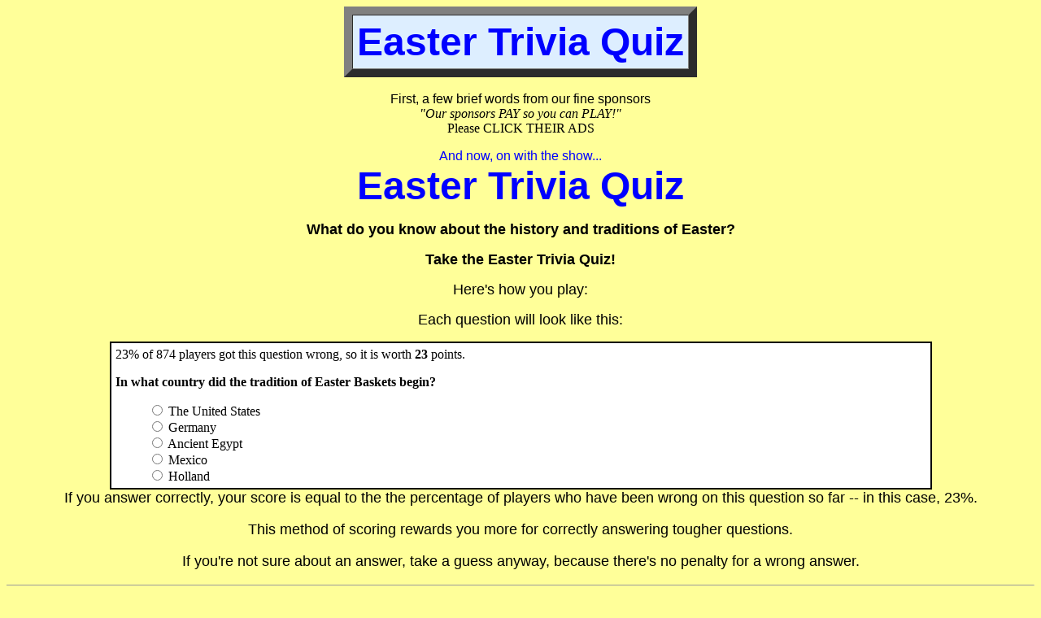

--- FILE ---
content_type: text/html; charset=UTF-8
request_url: http://www.free-trivia-quizzes.com/easter.mv
body_size: 1959
content:
<HTML><HEAD><title>

Easter Trivia Quiz

</title><META Name="description" Content="

FREE GAME -- What do you know about Easter?

"><META Name="keywords" Content="

easter trivia quiz, easter 2001, easter traditions, history of easter history, easter eggs, easter sunday, easter bunny, EASTER TRIVIA QUIZ, EASTER 2001, EASTER TRADITIONS, HISTORY OF EASTER HISTORY, EASTER EGGS, EASTER SUNDAY, EASTER BUNNY, Easter Trivia Quiz, Easter 2001, Easter Traditions, History Of Easter History, Easter Eggs, Easter Sunday, Easter Bunny

"><meta http-equiv="expires" content="Wed, 1 Jan 1997 00:00:00 GMT"><META HTTP-EQUIV="Pragma" Content="no-cache"><META http-equiv="PICS-Label" content='(PICS-1.1 "http://www.rsac.org/ratingsv01.html" l gen true comment "RSACi North America Server" for "http://www.quizland.com" on "1998.10.01T01:02-0800" r (n 0 s 0 v 0 l 0))'><META http-equiv="PICS-Label" content='(PICS-1.1 "http://www.rsac.org/ratingsv01.html" l gen true comment "RSACi North America Server" for "http://quizland.com" on "1998.10.01T01:02-0800" r (n 0 s 0 v 0 l 0))'>
</head>
<BODY bgcolor="#ffff99"><center><table bgcolor="ddeeff" border=10 cellspacing=0 cellpadding=5><tr><td><center><font face="arial,helvetica" size=7 color=blue><b>

Easter Trivia Quiz

</b></font></center></td></tr></table></font><br><font face="arial,helvetica" size=3>First, a few brief words from our fine sponsors</font>

<br>
<MvASSIGN NAME="dofile" VALUE="/includes/ad1.do">
<MvIF EXPR="{sexists(dofile)}">
	<MvDO FILE = "{dofile}"> 
</MvIF>


<i>"Our sponsors PAY so you can PLAY!"</i><br>Please CLICK THEIR ADS</b></font><p><font face="arial,helvetica" size=3 color=blue>And now, on with the show...</font><br><font face="arial,helvetica" size=7 color=blue><b>

Easter Trivia Quiz

</b></font><p><font face="arial,helvetica" color=black size=4><b>

What do you know about the history and traditions of Easter?

<P>

Take the Easter Trivia Quiz!

</b><p><font face="arial,helvetica" size=4 color=black>Here's how you play:<p>Each question will look like this:</font><p>

<form>
<table bgcolor=white cellspacing=0 cellpadding=5 border=1 bordercolor=black width=80%><tr><td><font face="times roman">23% of 874 players got this question wrong, so it is worth <b>23</b> points.<P><b>
In what country did the tradition of Easter Baskets begin?
</b></dt><dd><input type=radio name=16 value=0>

The United States

</dd><dd><input type=radio name=17 value=1>

Germany

</dd><dd><input type=radio name=18 value=2>

Ancient Egypt

</dd><dd><input type=radio name=19 value=3>

Mexico

</dd><dd><input type=radio name=20 value=4>

Holland		   

</dd></font></td></tr></table>
</form>

<font face="arial,helvetica" size=4>If you answer correctly, your score is equal to the the percentage of players who have been wrong on this question so far -- in this case, 23%.<P>This method of scoring rewards you more for correctly answering tougher questions.<P>If you're not sure about an answer, take a guess anyway, because there's no penalty for a wrong answer.</font><P><hr><p><font face="arial,helvetica" size=5>Now it's time for your 

Easter Trivia Quiz

...<P>Get READY!<br>Get SET!!<br></font><p></center><center><TABLE width=500 bgcolor="#FFFFFF" border=2><TR><TD><center><font face="arial,helvetica" size=4><b>WAIT!</B><br>Scientists have shown that certain simple, repetitive, rhythmic music patterns enhance concentration and mental performance (you know, like the "Think Music" on Jeopardy). So we have prepared special music that plays while you take your quiz.<p>If this music might wake the kids (or your BOSS), you can choose to take the quiz WITHOUT the music. If that's what 

you want, <A href="/f2quiz.mv?f131+NOMUSIC"><nobr><b>Click Here to GO!!!  -- WITHOUT "Think Music"</b></nobr></a>.<P>

Otherwise, <A href="/f2quiz.mv?f131"><nobr><b>Click Here to GO!!! -- WITH "Think Music"</b></nobr></a></center></font></tr></td>

</table></center>

<P>
<center><font size=5 face="arial,helvetica">Want to return to <a href="/index.htm">The QUIZLAND Home Page?</a></font>
<p>
<MvASSIGN NAME="dofile" VALUE="/includes/ad2.do">
<MvIF EXPR="{sexists(dofile)}">
	<MvDO FILE = "{dofile}"> 
</MvIF>

<br>
<MvASSIGN NAME="dofile" VALUE="/includes/ad3.do">
<MvIF EXPR="{sexists(dofile)}">
	<MvDO FILE = "{dofile}"> 
</MvIF>

<p><center><font face="arial,helvetica" size=3>You are HERE at:<b>

http://www.quizland.com/easter.htm

</b><p>


Copyright &copy; 1999-2011 by Robert Sherman Productions,<br>Malibu, California 90265 USA. All rights reserved.<P>If you have questions or comments, email <a href="mailto:bob@RobertSherman.com">bob@RobertSherman.com</a>


</center>
</BODY></HTML>

